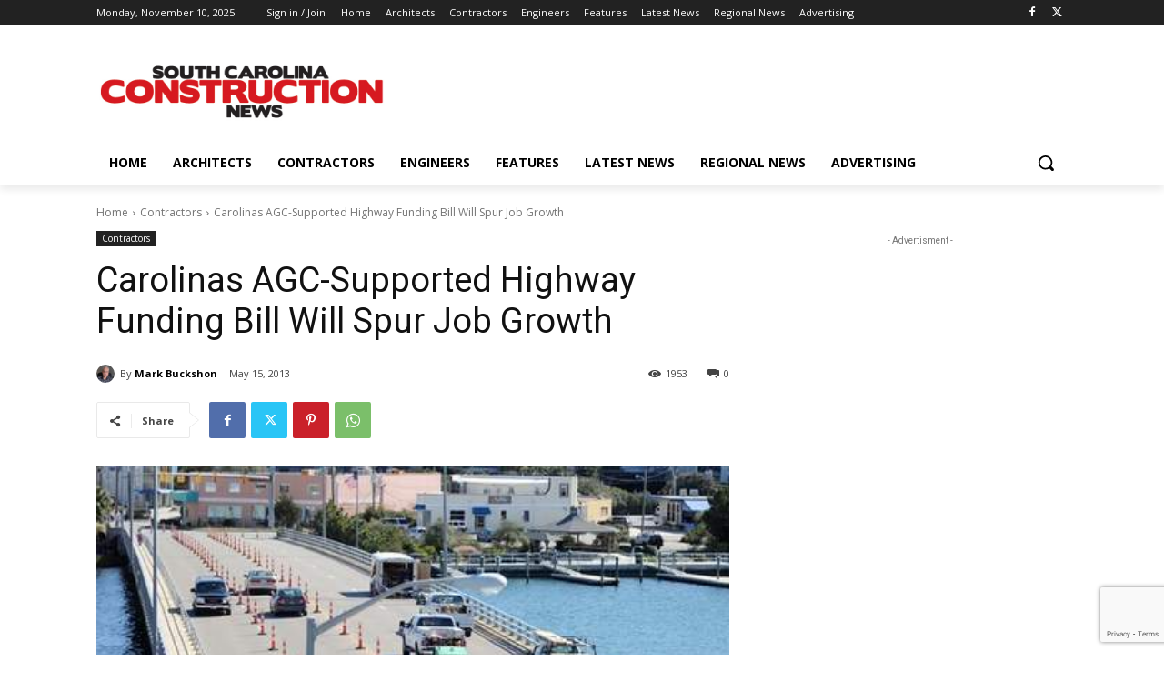

--- FILE ---
content_type: text/html; charset=utf-8
request_url: https://www.google.com/recaptcha/api2/anchor?ar=1&k=6LeKwZYUAAAAAGStjIOYrV1siytyeD87ZVSAgg0T&co=aHR0cHM6Ly9zb3V0aGNhcm9saW5hY29uc3RydWN0aW9ubmV3cy5jb206NDQz&hl=en&v=naPR4A6FAh-yZLuCX253WaZq&size=invisible&anchor-ms=20000&execute-ms=15000&cb=smz3u35ja04n
body_size: 45003
content:
<!DOCTYPE HTML><html dir="ltr" lang="en"><head><meta http-equiv="Content-Type" content="text/html; charset=UTF-8">
<meta http-equiv="X-UA-Compatible" content="IE=edge">
<title>reCAPTCHA</title>
<style type="text/css">
/* cyrillic-ext */
@font-face {
  font-family: 'Roboto';
  font-style: normal;
  font-weight: 400;
  src: url(//fonts.gstatic.com/s/roboto/v18/KFOmCnqEu92Fr1Mu72xKKTU1Kvnz.woff2) format('woff2');
  unicode-range: U+0460-052F, U+1C80-1C8A, U+20B4, U+2DE0-2DFF, U+A640-A69F, U+FE2E-FE2F;
}
/* cyrillic */
@font-face {
  font-family: 'Roboto';
  font-style: normal;
  font-weight: 400;
  src: url(//fonts.gstatic.com/s/roboto/v18/KFOmCnqEu92Fr1Mu5mxKKTU1Kvnz.woff2) format('woff2');
  unicode-range: U+0301, U+0400-045F, U+0490-0491, U+04B0-04B1, U+2116;
}
/* greek-ext */
@font-face {
  font-family: 'Roboto';
  font-style: normal;
  font-weight: 400;
  src: url(//fonts.gstatic.com/s/roboto/v18/KFOmCnqEu92Fr1Mu7mxKKTU1Kvnz.woff2) format('woff2');
  unicode-range: U+1F00-1FFF;
}
/* greek */
@font-face {
  font-family: 'Roboto';
  font-style: normal;
  font-weight: 400;
  src: url(//fonts.gstatic.com/s/roboto/v18/KFOmCnqEu92Fr1Mu4WxKKTU1Kvnz.woff2) format('woff2');
  unicode-range: U+0370-0377, U+037A-037F, U+0384-038A, U+038C, U+038E-03A1, U+03A3-03FF;
}
/* vietnamese */
@font-face {
  font-family: 'Roboto';
  font-style: normal;
  font-weight: 400;
  src: url(//fonts.gstatic.com/s/roboto/v18/KFOmCnqEu92Fr1Mu7WxKKTU1Kvnz.woff2) format('woff2');
  unicode-range: U+0102-0103, U+0110-0111, U+0128-0129, U+0168-0169, U+01A0-01A1, U+01AF-01B0, U+0300-0301, U+0303-0304, U+0308-0309, U+0323, U+0329, U+1EA0-1EF9, U+20AB;
}
/* latin-ext */
@font-face {
  font-family: 'Roboto';
  font-style: normal;
  font-weight: 400;
  src: url(//fonts.gstatic.com/s/roboto/v18/KFOmCnqEu92Fr1Mu7GxKKTU1Kvnz.woff2) format('woff2');
  unicode-range: U+0100-02BA, U+02BD-02C5, U+02C7-02CC, U+02CE-02D7, U+02DD-02FF, U+0304, U+0308, U+0329, U+1D00-1DBF, U+1E00-1E9F, U+1EF2-1EFF, U+2020, U+20A0-20AB, U+20AD-20C0, U+2113, U+2C60-2C7F, U+A720-A7FF;
}
/* latin */
@font-face {
  font-family: 'Roboto';
  font-style: normal;
  font-weight: 400;
  src: url(//fonts.gstatic.com/s/roboto/v18/KFOmCnqEu92Fr1Mu4mxKKTU1Kg.woff2) format('woff2');
  unicode-range: U+0000-00FF, U+0131, U+0152-0153, U+02BB-02BC, U+02C6, U+02DA, U+02DC, U+0304, U+0308, U+0329, U+2000-206F, U+20AC, U+2122, U+2191, U+2193, U+2212, U+2215, U+FEFF, U+FFFD;
}
/* cyrillic-ext */
@font-face {
  font-family: 'Roboto';
  font-style: normal;
  font-weight: 500;
  src: url(//fonts.gstatic.com/s/roboto/v18/KFOlCnqEu92Fr1MmEU9fCRc4AMP6lbBP.woff2) format('woff2');
  unicode-range: U+0460-052F, U+1C80-1C8A, U+20B4, U+2DE0-2DFF, U+A640-A69F, U+FE2E-FE2F;
}
/* cyrillic */
@font-face {
  font-family: 'Roboto';
  font-style: normal;
  font-weight: 500;
  src: url(//fonts.gstatic.com/s/roboto/v18/KFOlCnqEu92Fr1MmEU9fABc4AMP6lbBP.woff2) format('woff2');
  unicode-range: U+0301, U+0400-045F, U+0490-0491, U+04B0-04B1, U+2116;
}
/* greek-ext */
@font-face {
  font-family: 'Roboto';
  font-style: normal;
  font-weight: 500;
  src: url(//fonts.gstatic.com/s/roboto/v18/KFOlCnqEu92Fr1MmEU9fCBc4AMP6lbBP.woff2) format('woff2');
  unicode-range: U+1F00-1FFF;
}
/* greek */
@font-face {
  font-family: 'Roboto';
  font-style: normal;
  font-weight: 500;
  src: url(//fonts.gstatic.com/s/roboto/v18/KFOlCnqEu92Fr1MmEU9fBxc4AMP6lbBP.woff2) format('woff2');
  unicode-range: U+0370-0377, U+037A-037F, U+0384-038A, U+038C, U+038E-03A1, U+03A3-03FF;
}
/* vietnamese */
@font-face {
  font-family: 'Roboto';
  font-style: normal;
  font-weight: 500;
  src: url(//fonts.gstatic.com/s/roboto/v18/KFOlCnqEu92Fr1MmEU9fCxc4AMP6lbBP.woff2) format('woff2');
  unicode-range: U+0102-0103, U+0110-0111, U+0128-0129, U+0168-0169, U+01A0-01A1, U+01AF-01B0, U+0300-0301, U+0303-0304, U+0308-0309, U+0323, U+0329, U+1EA0-1EF9, U+20AB;
}
/* latin-ext */
@font-face {
  font-family: 'Roboto';
  font-style: normal;
  font-weight: 500;
  src: url(//fonts.gstatic.com/s/roboto/v18/KFOlCnqEu92Fr1MmEU9fChc4AMP6lbBP.woff2) format('woff2');
  unicode-range: U+0100-02BA, U+02BD-02C5, U+02C7-02CC, U+02CE-02D7, U+02DD-02FF, U+0304, U+0308, U+0329, U+1D00-1DBF, U+1E00-1E9F, U+1EF2-1EFF, U+2020, U+20A0-20AB, U+20AD-20C0, U+2113, U+2C60-2C7F, U+A720-A7FF;
}
/* latin */
@font-face {
  font-family: 'Roboto';
  font-style: normal;
  font-weight: 500;
  src: url(//fonts.gstatic.com/s/roboto/v18/KFOlCnqEu92Fr1MmEU9fBBc4AMP6lQ.woff2) format('woff2');
  unicode-range: U+0000-00FF, U+0131, U+0152-0153, U+02BB-02BC, U+02C6, U+02DA, U+02DC, U+0304, U+0308, U+0329, U+2000-206F, U+20AC, U+2122, U+2191, U+2193, U+2212, U+2215, U+FEFF, U+FFFD;
}
/* cyrillic-ext */
@font-face {
  font-family: 'Roboto';
  font-style: normal;
  font-weight: 900;
  src: url(//fonts.gstatic.com/s/roboto/v18/KFOlCnqEu92Fr1MmYUtfCRc4AMP6lbBP.woff2) format('woff2');
  unicode-range: U+0460-052F, U+1C80-1C8A, U+20B4, U+2DE0-2DFF, U+A640-A69F, U+FE2E-FE2F;
}
/* cyrillic */
@font-face {
  font-family: 'Roboto';
  font-style: normal;
  font-weight: 900;
  src: url(//fonts.gstatic.com/s/roboto/v18/KFOlCnqEu92Fr1MmYUtfABc4AMP6lbBP.woff2) format('woff2');
  unicode-range: U+0301, U+0400-045F, U+0490-0491, U+04B0-04B1, U+2116;
}
/* greek-ext */
@font-face {
  font-family: 'Roboto';
  font-style: normal;
  font-weight: 900;
  src: url(//fonts.gstatic.com/s/roboto/v18/KFOlCnqEu92Fr1MmYUtfCBc4AMP6lbBP.woff2) format('woff2');
  unicode-range: U+1F00-1FFF;
}
/* greek */
@font-face {
  font-family: 'Roboto';
  font-style: normal;
  font-weight: 900;
  src: url(//fonts.gstatic.com/s/roboto/v18/KFOlCnqEu92Fr1MmYUtfBxc4AMP6lbBP.woff2) format('woff2');
  unicode-range: U+0370-0377, U+037A-037F, U+0384-038A, U+038C, U+038E-03A1, U+03A3-03FF;
}
/* vietnamese */
@font-face {
  font-family: 'Roboto';
  font-style: normal;
  font-weight: 900;
  src: url(//fonts.gstatic.com/s/roboto/v18/KFOlCnqEu92Fr1MmYUtfCxc4AMP6lbBP.woff2) format('woff2');
  unicode-range: U+0102-0103, U+0110-0111, U+0128-0129, U+0168-0169, U+01A0-01A1, U+01AF-01B0, U+0300-0301, U+0303-0304, U+0308-0309, U+0323, U+0329, U+1EA0-1EF9, U+20AB;
}
/* latin-ext */
@font-face {
  font-family: 'Roboto';
  font-style: normal;
  font-weight: 900;
  src: url(//fonts.gstatic.com/s/roboto/v18/KFOlCnqEu92Fr1MmYUtfChc4AMP6lbBP.woff2) format('woff2');
  unicode-range: U+0100-02BA, U+02BD-02C5, U+02C7-02CC, U+02CE-02D7, U+02DD-02FF, U+0304, U+0308, U+0329, U+1D00-1DBF, U+1E00-1E9F, U+1EF2-1EFF, U+2020, U+20A0-20AB, U+20AD-20C0, U+2113, U+2C60-2C7F, U+A720-A7FF;
}
/* latin */
@font-face {
  font-family: 'Roboto';
  font-style: normal;
  font-weight: 900;
  src: url(//fonts.gstatic.com/s/roboto/v18/KFOlCnqEu92Fr1MmYUtfBBc4AMP6lQ.woff2) format('woff2');
  unicode-range: U+0000-00FF, U+0131, U+0152-0153, U+02BB-02BC, U+02C6, U+02DA, U+02DC, U+0304, U+0308, U+0329, U+2000-206F, U+20AC, U+2122, U+2191, U+2193, U+2212, U+2215, U+FEFF, U+FFFD;
}

</style>
<link rel="stylesheet" type="text/css" href="https://www.gstatic.com/recaptcha/releases/naPR4A6FAh-yZLuCX253WaZq/styles__ltr.css">
<script nonce="8zCWUgvtpom5SP5BjgV1uA" type="text/javascript">window['__recaptcha_api'] = 'https://www.google.com/recaptcha/api2/';</script>
<script type="text/javascript" src="https://www.gstatic.com/recaptcha/releases/naPR4A6FAh-yZLuCX253WaZq/recaptcha__en.js" nonce="8zCWUgvtpom5SP5BjgV1uA">
      
    </script></head>
<body><div id="rc-anchor-alert" class="rc-anchor-alert"></div>
<input type="hidden" id="recaptcha-token" value="[base64]">
<script type="text/javascript" nonce="8zCWUgvtpom5SP5BjgV1uA">
      recaptcha.anchor.Main.init("[\x22ainput\x22,[\x22bgdata\x22,\x22\x22,\[base64]/[base64]/MjU1Ok4/NToyKSlyZXR1cm4gZmFsc2U7cmV0dXJuKHE9eShtLChtLnBmPUssTj80MDI6MCkpLFYoMCxtLG0uUyksbS51KS5wdXNoKFtxVSxxLE4/[base64]/[base64]/[base64]/[base64]/[base64]/[base64]/[base64]\\u003d\\u003d\x22,\[base64]\x22,\x22ScKfEsOSw7ckDcKSI8Ozwq9VwrQ3biRoYlcoUcKOwpPDmxDCq2IwLXXDp8KPwp7DiMOzwr7DlcKMMS0Zw7UhCcO7GFnDj8Kvw4FSw43CnMOdEMOBwqvCqmYRwofCg8Oxw6lsNgxlwoDDi8KidztJXGTDrcOmwo7DgyxvLcK/wrzDjcO4wrjCi8KULwjDuFzDrsOTGsOIw7hsSks6YRDDtVpxwpbDr2pwVMOHwozCicOjajsRwqc2wp/DtQDDpncJwqI9XsOIIzthw4DDsXTCjRNKbXjCkyp/[base64]/[base64]/woDDq8OgwoUuwqtww7vCoDbDjGTDuVzCo8KZccKWWhh0wpHDk3LDiAkkbG/CnCzCm8Oywr7Do8O4QXpswqLDrcKpYWvCrsOjw7ldw7tSdcKAL8OMK8KQwqFOT8OAw6Jow5HDvm9NAghQEcOvw6F+LsOaTgI8O1Y1TMKhSMOHwrESw7c2wpNbXMOGKMKAGsOWS0/CqxdZw4Zhw4XCrMKedARXeMKCwpQoJWbDqG7CqgDDjyBOCy7CrCkIVcKiJ8KhU0vClsKBwp/CgknDhsOsw6RqTA5PwpFQw77Cv2J0w5jDhFYAfyTDosK0LCRIw6Vhwqc2w7nCgRJzwp/[base64]/YMO3woLDiHVgwonChMOMw5sDw5HDocOjw7jCnQ/CpMORw5IWDy/DhMOMdTNdDMOAw5Yjw5E0LzJswrIKwrIVVhvDvg0iIsKID8Obe8K/wq0hw4s0wpfDik5nTXTDgmE9w4VfLh50HsKPw5jDnHMNWnXCt0/[base64]/[base64]/wpzChQtLwobDosK5wr7CpMKQCU3DhcKawphpw5AzwpzDqcOKw59yw6FpMwIbH8OPAQnDgiTCn8OZT8K2aMOqw4TDn8K/HsONw5QfIMOwJh/CnR8rwpEBAcOiB8KZekoZw4UvOcK1CG3DjsKPWC3DnsKnBMOGW2rCpwFxBS/CrhvCoSV3A8OpY0FCw5zDjSXCncOkwqIsw7x6wpPDqsOxw4JkQkPDisOrwoLDp0PDhMKJfcKpw4vDu2/Cun3Du8Otw73Doj5hP8KoCjTCiyPDnMOPw5zChSwwX1rCqkTDlsOfJMKfw47DmBzCglrCliJrw7jCiMKef0TCvhc/SDjDgMOKdsKlJGbDiwfDuMK+f8KVHsO3w7LDvnc5w6TDkMKbKSkkw67DtCTDqEt6wo1xwoDDkkNaJwrCjibCvCkQElDDviPDrAjCkwfDlC8IMTtpBGzDrCs7Ol8+w5BoZcOrS38/bXvCq11fwrV9TcOeXsOeZ1pfRcO5woTCj05gUsKXesOoQ8Onw48Cw4ljw53Ck34pwrlrwqHDrQnCmsOgMEjCtTMVw7LCjsO/w7dhw4xXw4JIMMKIwrlrw6nCkGHDuxYbXxprwpbCg8KjesOSQMOLRMO8w6TCsG7ChijChsOtVm4AGnfDo1BUFMKQBjhoI8KGP8KAQWcnIicqUcKfw7gGw4tIw6DCnsKqZcOtw4Quw67DhxYmw4V7DMKew6QiOFI/w6tRT8OuwqQAJMKJwqfDu8Otw58SwqEUwqdKQ2o8E8OVwpMUNsKswr/CuMKow5hRHMKhL1EpwoY4TMKVw5zDgA5ywrXDgGIhwoE5w7bDmMOVwqfCicKww7nCm05IwqDDsyUBen3CksKiw7ljNxh1UDTChwDDp2d7wqUhw6fDrH04wqrCsjLDpEjChsKXSj3DkVrDqT45TzXCosKYRFAXw7DDvFbDoU/Du11Zw7jDlsOeworCgDN4w5sBZsOgEsOHw6PCq8ODV8O7acOKwobDqsK4dMK+IcOWIMO/woXCgcKlwp0Mwo/Dmww8w6dmwrUaw6c8wpfDjgvCuDrDjMOQwq3Cp2AOwqXDl8O/[base64]/CjcKGPAoxccOmcMO0wo/DlcKXGMOEWTBkGj8BwrXCrGzChMOFwozCmsKidcK9ClHCpUd5wrjCmcOKwqjDncOxHDTChAckwpHCs8KRw6B3fR3ChAcCw5dSwrvDmQ1jM8O4QQzDtMKPw5tidAsvSsKTwpc7wo/CicOPwqBnwp/[base64]/Ck0UdwpTDisOZW2jDs8Khwrdlw4TDlSrCo1HDkcKgw69HwqXCjEfDlcODw5YJWsONVWvChMKaw55YBMKTOcK9w54Vw4UKMcOqwpNCw7QZCzDCqgsTwr8qRDrCnkxENAfDhDzDglNNwq0Hw5HDh1teBcO/[base64]/DocKZS0/CglLDuEBhB3bDucOvwo/CsMOhKsKmw7cmw4XCnh4Bw6fClkFAfMKww4/CqcK0OsKlw4E2wqDDlsK8dsKhwo/[base64]/wqpFV8K5JMO6BsKrwobDlV/Cuxh3w7DDmsO8w5fDsQ/CpkcYw4U0YEHCs3xoWsOrw65+w53Do8KrZgk8B8O8C8OiwozDncK/w4/[base64]/Dj8K5JzDDlsO6OU7CnhjDpsOuXMOlf3gGwpXCsVw/w7YEwpwdworCtQzDu8K+DMKpw6oTSDowKsOSdcKoIHXCs1N6w6NeSCRjw77CmcKcY3jCglDCpMK4I13DpcO/ShthTMKcw7TDnyFNw7fCncOYw7rDqQwgCsK2PDERLV4Pw4Y0MHoCQcOxw4pYLCx5TWnDn8Onw5PCi8Kkw7lYexBkwqDCoTjDnDnCnsOIwq99JsKmBitgwp5GMsKow5sQQ8Oewo4mw7fCsw/Cr8O6H8KBSMKVIcKfXMKGScOhwpAVHw3Di3PDoBwEwrlowowcElUjMcKkMcOTJMOjd8OkccOXwqnChXPCqsKgwqshd8OAOsORwrwZMsKzZsOHwrTDuzdHwoUCYWPDhcKEd8OST8OlwrYJwqLDtMOrYUAcXMKbL8OdVcKAMC5XMMKbw4vCuBDDlsK/woh9FsKcKGcyd8KMwpnCj8OuS8Oyw50ZBsONw44JIE7DkxLDm8OxwpRNdMKKw7ITPxpYwowTJsOyPMOYw4o/bcKsMx4Dwr/Ci8KdwrZWw6fDgcKoJF3Cp1bCm0I/AsKCw4cDwqrCu1MRRE4gL0IEwqgBKmELJ8K7F2sbVlXClcKrI8KiwqXDicOQw6jDnhoKGcKjwrDDsBVMbcOsw7FcRnrCrw5naGMcw6vCksOfwr/DhULDnXVNPsK2dkkWwqzDgl5pwoLCpBnCslNtwpfCogcPBDbDlVhtwoXDpGLCiMK6wqQlUcOQwqQaJWHDiTPDuk13ccK8wpESfsOvCjwOL3RWHBXCgEJ+IsOQNcOWwrVJAm8IwpUawrHCp3V0EcOObcKMWyrCqQ1UYMODw7vCvsOmLsO3w5F/w7zDjz0Rf38kHcKQE1HCucO4w7o5OcK6wos0E2QTw7/Dv8OMwoDDr8KHHMKNwpovTcKowqjDgAzCg8OYTsKtw4wDwrrDuzgjMh7DkMKGTGhbHsOMGiRNBU/DowbDs8KCw5LDihMOExo1OwbCgcOcZsKITig5wrMgN8OLw5lBEsOCO8OBwoIGNGl4worDuMO/WD3DlMKiw496w6jDhcK7w67Dk1zDu8OjwoJSLsKaZgPCt8O4w6vDjgM7LMOMw4J1wrPDtR4ew6zDo8O0w6jDgMKRwp46w5nChMOUw54yAB9qF0s8MhvCjT4NMEgcYwQtwqM/[base64]/RhEhBxfDqkIIUcK1wqRyw4jCosO9LMOtw6U7w4hFaGTCssOpwp5kOVDCuyxDwpXDsMKdL8O5wpAxKMK/wpDDmsOKw7HChw3DhMKHw51KcRHDjMKdT8KhGcOmTVdKNDFnLxLCnMK/[base64]/axBLR8OXwqTDtMKZwqnDh8KWK0LDlMOPw6nCgmXDgwXDuDgKVwzDpMOAwrcHGcKIw4BzG8O2acOLw4ASSFTCpwrDjkDDjkfDtcOHWA/DmA5ywqzCtTDDoMOyOU5rw67CkMOdw6ocw6lUKnp2cwV6KcKaw7pMw5Exw7DDlQNBw4Ihw7dLwqgTw5DCisKaK8OjRm1hIMKYw4VILMOlwrbDqcKOw74BCMKEw5YvDERbDMOrUEzDtcK1wq5Pw5ELw5jDocK0MMKcUQbDhcOBwo5/MsOmBHldXMOOGRYsARRxSMKyQGrCsijDmBl7A3PCrUgUw69ywqgswonCk8KzwqzDvMKUJMKmbTLCrmHDmiUGH8KQecKjRQ8Rw6/[base64]/[base64]/IW3DkcKQT058wpJdw77DonLCiVliADXCs8KAIMOZwrkKV1dmB1F9RMKUw5kMGsOYMsKAGTdHw7DDtsOfwqgARj7CkB/[base64]/DiWfDiAw4CwnDu2YkwqvCmW/[base64]/U3XCpsKoeVN5OcK9w6R6WlgYw68owqjDh2xDdMOIwqsmw5tSLMO8WcKVwr3DmcKhaFPCkg7CvFzDsMOII8Kgwp82HAbClx/ChsOVwobCgMK3w4rCiHTCoMOwwovDqMO3wojCrsK7OsKFehMVbTfDtsO/w4nDjkETeDQBOsOCHEcewqnDlWbDuMODwofDtMK5w7PDoAfClx4Ow6LDkRfDiUIrw6HCkcKFccKmw53DlMObw6AewpFqw4rCqEQuw6V3w6VyfcKkwpLDpcK/NsKdwrbCowTCusKFwr/CnsKqaF7CvcOZwoM0w7VAw4kLw7Mxw53DtXzCt8KFw7LDgcKMw6jDnMOCw7ZhwqTDiiHDtn87worDjQHDnMONDgVyCTnDrkbDuVAuI197w67CoMKKwpvDmMKPBcORIhV3w4BHwo0Uw6zCrsKtw7VoPcO4QG49C8Odw60Mw7EvRQ52w647e8OWw54ewp/[base64]/CrMOBw4FiNsO9w4Z/w5DDoMKYwoRIw6QRDgAZAsKRw7ZNwotHQlvDscK8PT8cw54MAUTCiMKcwo0RfMKBw6zDrWUhwrE2w6nCjG/DhmFkw6LDuhMrCGNsAEFTX8KRwosfwoIrbcOVwqwwwolrfAPCv8Khw6JewphQV8O3w5/DsDgMwrXDmkbDji9/a25xw4ItWsKEEsKjwoYbw5clc8K5w7HClH7CnBXCgcO5w53CocOJLR3Dp3zDtBE2wqhbw41hGVA+wovDmMKAOltxfMO7w4guLGEIwotNExnCqUMTdMKGwokzwp1hKcO+XMKwSgEZwpLChlZLNFJnAsO/w6QuTMKRw5HCmGInwrvClcOIw5NVw5JcwpHChMOlwpzCk8OFJjbDtcKLwoNfwp1dwo5RwqsjJcKxU8Owwog9wp8cNCXCp3vClMKDS8OjYT8JwrUaQsK6Ug3ChjwKWsOJO8KvBMKfTcKrw4rDtMOewrTClsKGCMKKeMOVw4zCswUdwrjDgj/DiMKSTFfCrFMeEMOcccOCwoXCgQULIsKMM8ODwrxtYcOhEjwUWD7Cox8Jwr7DicO+w6p8woceJwR+CCDCvXfDuMK5w4cLVnAAwqXDpQ/[base64]/CscKywoFbWGNewqtxVn/Cv8OIwq/CgsKmw6ZWwoweI34XEw95OFpTwpoTwo7CucKZw5XCvQTDp8Orw4bCn1lLw6hAw7Fqw6vDqizDocKww4TCs8Kzw7vCuwVmRsK4dMOGw4Z9WcOjwp7DjsOMNsODRcKcwrjCsHopw6wNw7TDmcKDGMOoOWLCncO1w5VKw6/DuMKhw4PDpFQxw5/[base64]/DqBvCmWUrw5EKCVxywovCnRLCjcOswoHCuA/DrsOgVsOqOsKcw7cAcnEqwrp2wrAnFjfDgFzDkGLDri/DrQvCnsKLd8OAw7sKw43Di2LDqcKtwrV9wqTDiMOpJEpgNcOBFcKgwpcYwqQXw4QWCFHDqz3DjsOCejjChcOWW2dww6VFasK/[base64]/CgMKAMG/CkMKzZ2XCmBjDpEvDqsOiw73CkwdUwrBgWUhTRMKCLVjCkAd9QXvDmsKVwo3DjMOiRDjDlcKHw5Q3esK5w6DDnsK5w5fCucKwKcOnwq1XwrAxw7/CtcOywpvDvcK4wqjDmcKiwr7Cs2JqJDLCj8O6RsKMYGt2woI4wp3CgcKIw6LDiQPDgcOBwqnCglhUDV5SM3TDoRDDs8Kcw4Y/woJbD8OOwoDChcOSwp4qw41Rw5tFwq5RwopdJsO2LsKeC8O2c8KSw4o1FcOTDsOVwq3DlCfCksOXC2/Cr8Ogw6plwq5IZGReexLDgHRtwoPCkcONZwFxwonCnzbDgSwPUcKEXEJGcTsBLcKleEdiYMOVN8KAQWHDmMO1Q2/DjsKtwrpzf1fCn8KZwq3Cm2nDh2XDnFRgw6DCvsKIIsOHHcKMeFjDjMOzQ8OVwovCsD/CixYVwpfCnsKTw6nCm0DCgyXDuMOaGcKyH01gFcOOw4rCm8K8wpAow4rDj8OMe8Ovw5xFwq4+UQ7DpcKqw5w/fiFPw4FcKz7ClCbCqCXCtAtYw5BDVMKJwo3DhRpuwo97MFjDjT/Cm8KJMWRRw5hcYcKBwoIcWsKyw5I4CEjDu2DDrAFgwp3CrcO7wrUIw6QuIRnCq8O1w6fDnzVnwqLCvCnDscOuAEkBw5ZLK8KTwrJ7FsKRTMOwAMO8wofDvcO/[base64]/CsxHCqnHCvCPChAXCvQ5JS8KkVMOIw483Jy0YMMKbwrfDsxgEXMKvw4dxGsKRGcOTwpQwwp8mw7ckwpzDghfCo8O5WMORIsKpQnzDssKvw6QIX03DnG1/w5ZKw5XDtCsUw6k1b2tEcW3CvzYJK8KJK8KYw4IvT8Opw5HCvsOAw4ADPw/CgcK8worCjsKEScO6WCx4ajAmwoQFwqQNw592wprCojPCmsKnw70QwrBUA8OzBV7CkhECw6nCicOawovDkjfCswckfcOoIMOfL8OzUMOCMkPColQYISVtXj3DiD1gwqDCqMOcTcOgw7wiZMOmEMO6UMKnfgtJGgAcBC/DiiELwpBqw4/DpnlucsKFw7vDkMOjIsOnw7lhBW8JF8OHwr/[base64]/CgMOGNcK0w6osNMK2ZMKnwqpuCMOdw7BOw5HDvMKnw4jCnw7Cpx5KaMO5wqUUZxXCjsK5FsKyQsOsTzA7A3rCmcOYVRIDYsOoSMOuwoBeL2fDjl00EBxYw4Fcw64TVsK8YsOEw6/[base64]/CpktZZ8KASH/[base64]/DnyoMw4A0RcKEO8OTESYewpzCngjDosOaDkDDu2sJwoXDjcKjw4oiN8O9UXbDj8KsYUDCkHQue8O6OsKBwqLDs8KTfMKuLMOXAVB0wr/Cu8KXwp7DtcKweyfDpcOdw695IsKZw5rDg8K1w7x8FBHCgMK2Uwh7fQzDnMOdw7LCr8KzXGJ0eMOXMcKbwoUdwqkCfDvDg8OWwqcUwrrChX/DtmTDs8KQbsKGYhwMIcOdwoJLwq3Dsy3DicOFecOcQxfDvMO/TsO+w7t7RTAiUXR4ecKQXVrDqcKUScONw4DCqcOzPcOUwqVGwpTCjcOaw6kiwox2JsOfJ3Enw4lqUsOMw4VOwochwpfDi8KdwrHCvC7Cm8KEYcKfMm1rWR8uWMO0GsK+wo9HwpPCvMKqwr/DpsKSwonClChRchdhAhVbJBpBw4XDksKMB8KcCA3CpWTClcOCwqnDtkHCoMOvwo93LjrDhgwywoxQJMKkw4QGwqw5PELDqsO4KcOxwq59VTUEwpXCkcOJHVLDhsOZw6fDpXDDn8K8GlFIwrREw6kAYsKawqxHEETCnBljw6waRcOjXlnCvSfDt2rCpHB/KMKDHcKMd8OaBMObWsOew5AFAntpMx3CpsOwbivDvsKew7nDnxDCgMOvw5h+QF/[base64]/CjcK0w4HCijl3w5Unw41Vwpgyah7DnQnDj8Khw4bDtsKvHMKFSXt6ThLDncOXMUnDoUkjwpnCqjRuw6A5BXh1XwxSwrbDucOXPTB7w4rCtlMZwo0/wpTCpsOlVxTDl8KIw4DChUTDgzt4wpTCosKBLsOew4vCvcOzwo1UwpBgAcO/J8K4O8OVwrXCl8KHw6/Dp2vDuDbCqcOME8Kjw7DDrMOYWMOqwoINeBDCoQzDrG1fwpfCgjFzw4nDosOFBcKPJMKWKHrDr0TCpsK4ScOewo51w6fCssKUwo/CtCQ4BcOHUF/Cg1bCnn3CnUzDhk4+wqU/MMK1w5zDq8KZwohqWmPCl1NcNXrDh8OCOcKSdBNnw48sc8K7e8OrwrrDi8OrFC/Cn8Kvwq/DlwB9wrPCj8OCCMOOfsKZHHrChMOpbMO5VwZbwrtKwrXCl8OLJMOBI8OjwrzCmybCiHciw5DDpDTDjTtMwrTCri8Ow5heBUFDw5gawqFxJ0TDvTnCq8Klw6DClH7CtsKoG8OnGAhFSsKFI8O4woXDsDjCr8KJOMKOERvCnMK1wq/DhcKbLhXCpsOKecKrwr1uwrTDmcOrwpjCh8Ogay/DhnfDj8Ksw5Q1wobCvsKJFGkMSl10wqzCrWBrBQzCmHlHwpXDl8K+w5UFJcOCw4VEwrZGwoU/ZSnClcKOwoooKsK4w4kLH8KHwpo/w4nCr2Z3ZsKPw7jCtsKOw4VAwpDCvB7DqiNZLBs6XUDDjsKOw6Z4dl0zw7XDlsKhw4zCrj/Ch8OhVkw/[base64]/DlsKAwpfDoMO+wrXDuHPDuRfCmHPDjG7DgMKaRGvCoFceB8KXw7xYw7bCsWfDjsOpHlrDpk/Du8OQa8OqJsKrwoTClVYKwrUjwrc8EMKvwrJ7wq7DuGXDqsKePUnCvCUGacKJElDChiA+GmVpFcK0wpfCjsObw5ljCn/[base64]/[base64]/AMK5elAvISXDusKaw4jChlTDpC/DrcKaw6s4MMOvw6HCmAHDinQlwptKUcKGw73CtMO3w7DCvMOrPy7Do8OjMwbCki9PJMO8w6cHLmJge2Yaw4hQwqENa3gywoHDusOmY1HCvj0Sa8OEZFLDjMKEVMO/wrYLNnvDn8KZWE7CncKDAGNNVcOIUMKoAsKxw7PCiMO+w4xXXMOBD8OXw5oebG3Do8KBcX/DrxxRwqQawqpFGlTCsEJywrcnRjnCvQbCrcONwrEaw4xxKcKjF8Kbc8OOdsO5w6bDr8O4w5XCk0k1w70uCnNnbQkwV8KyS8OaH8Kpa8KIIzpaw6U7wr3CssOfFsK5f8OIwq5XHsOPwosbw67CvMO/wpN0w48Swq7DpTsxVC3DiMO0RMK4wr3DuMKnM8K2cMOuLkXDjcK/w57CpixXwqvDgcKyM8O3w7cxCcO1w5XDpQNjOkM5w74/UUrDhE1uw5bCjsKnwpIJwqfDjMOCwr3CtsKfNETClG/Chi3DrMKIw55cQsK0RcKjwoJHIBjCrzTCrHQmw6NoFRrDhsKXwoLDkk1wXR8ewrIBwo0lwp9gJGjDnhnDjQRwwrh0wronw4lVwo/Ds37DksKwwqXDosKrbidmw5DDhj7DiMKPwqfCqivCr1IbamhUw4HDtBDDtVlvIsOtX8Ocw5Y1DMOEw7LCs8K5AMO6c09cCl0aDsKAMsKRwr9/aB/[base64]/CgsOuwrZ3JC4VRcOjw69Iw4YVR29sQMOcw6w5flUYSxjCgijDpwYGw7bCqlrDucOjCWlyaMK0wrrChgTCowR5LDjDi8KxwrEswrcJC8KawovCi8KfwpbDv8Kbw6/DvMK9fcO6wpHCv37CqcKRwqdUTcK0Pw5/wqrCusKpw7DCminDqFh9w4HDklAdw55kw6rCjsOjNi/Co8OFw4QKworChmUnUhTCjnXDvcKGw53CnsKWK8Kew7toFMOiw63DkcO8XBPDh1PCr3RTwpTDnj/CqcKgAWh8JkLCrcODRsKmZT/CnDLDuMOIwoVWwq3CizvCpWA3w5nDsEXDrx3DqMO2fcKtwqPDnV8uBmHCmmgCGsKTYMOXCloSAGvDkkkcSHLDiSQYw5ZbwqHCjsOEQ8Odwp7CucOdwrTDrGQrcMKgGWLDtBlmw6LDmMKwSmxYVsKHwrtgw6gsV3LDhsKrdMO+enrDsR/Dm8OAwoEULFEHDQ5Ow4EDwpZQwp7Dq8K9w6/[base64]/S0vCpgR8JcKydcOhNcKPwo0jIkXCnMOkb8KTw5fDusObwpEdGAFswpvCk8KhLMOxwqcES3/DoCDCrcOVAMOwK0ckw6vDv8Osw48zXMKbwrJZOcO3w6dKJsKow6tse8K4OB4cwrJ0w4XCsMKqwqDCosKxS8O7w5jChk1xw7vCi1LCl8KeecKsM8OFw4wAKsKvWcK5w511ZMOWw5LDj8O+W3Qow5dEL8ODw5Flw4M+w6/DtAbCoi3DusKrwpvDmcKCwq7Cl3/[base64]/Dq2DDnMO+wqYSw7vDrcOsw5vCsMK9w5VVeXYJEMKHFHoSw6/DgcO4F8OZecOhOMKywrTDuSUhO8OFKcO4wrF/w5vDkyzDsFLDu8K8w7XCoEZ2AMKgF29xJTPCqcOawogIw4jCtMKqIFnCmA4eN8Ozw6dew6QowrtkwpfDucKLYUrDrMKHwrXCqkbCrMKMb8OTwp93w5PDp2zDp8K1LcKARFcbTsKdwpDDnnNPWMK+ZsOLwrxKSMO0JDUSMMOyK8Oiw4/[base64]/Dp2F7CMOawpbCscOUEsKPDsOJwpVdc8KfwoMAJ8Kmw6DDgz/CjsOdCXrCmsKfZsOSCcKGw57DjMOBTCLDhcOrw4PCi8O6VcKWwo3DgcO+w4hRwrQADgkwwp1IVVMNATnDmFfCmcKrK8KcfcOTw6MVAcK4H8KRw58RwrzCksK6w5LCtifDgcOde8KxSTBOPz/DvMOzHsOEw4HDocKzwolvw4bDuA0jP0zCghgHS0c+J1kDw5AIEsOhwrV3DwHChRDDlcONw4xqwoFvJcKrPxLDjysULcOtVBcFw6fCscOEeMKNQntbw4UsBmzCucOoYwTDkghnwprCncKsw7AMw5zDhMK/csO3fVDDvDXCt8OLw63CqmMcwoLDkMOMwojDi2kkwoB8w4IGRcKVPsKowoLDnml2w5U1wq7DpCk0w5jDrsKLQHDDpsOWJsOZDhkPOFbCkTJGwr/Dv8OhC8OmwqXChsOiDwIBwoJmwrMPa8OWOcKpQAIEIMOvCVIYw6QgHMOJw4PClU82VsKRZMOOCsKrw5IewooWwr3DiMOVw7bDvzFfWE/DqsKUw7Mmw6Y1FybDl0DDpMOZE1vDvsKYwovCuMKBw7DDrCAGXWoWw6ZmwrbDmsKBwqgXMcOEwqjCnRhfwqHCvWPDmgPCg8KNw7cnwrwnQHQrwq5tEMOMwr4OWCbCpjXCvjd+w6Fcw5RVT3HCpBbDiMKQw4NEacO9w6zCn8OFdTYhw4xjbC0zw5cVGcKxw79gwrB/[base64]/CtV0dwp5QFMKHwq5MBcOidRPCvEh/wpcGw4TDhU52wqEAJsOCRAvCqwrCsEBTJU8PwrJjwoLDk2FKwoFPw4d9RwzCusOJD8OtwqzCkEgOQAF0TwrDoMOJw5XDk8Kxw4JvT8KiRW51wpDDrA9Dw7fDtMK5NTXDpcKSwqo4P0fCuzQIw5QOw4LDhQkOd8KqZmxrwqkZLMOVw7IOw4d/BsOYecKqwrVhHgrDpW7ClsKKKMKOGMKmGsKgw7jDksKDwp84w5bDk0EMw6nCkQzCnWAQw7QNMMOIGw/DkcK9woXDi8KvOMKLXsK8SksewrA7wqIvM8KSw6HDqWXDih51CMOUPsKNwqDCmsKuwqTCnsK/woXCuMKlLcKXYgEqIsKfLWjClMOHw4YAex4uF3vDqMKdw6vDvRtiw5hCw4AMTQDDlMK1wo/CtcKdwo8cE8OZwofCn2zDucOpRBUFwrrDjlQrIcO9w5AJw7cQR8KlXlpTHHA/w71awoXCuFo9w5HCkMOAP2HDgsKmw4jDvsOaw53Cg8KewqNXwrN0w5TDt3RhwovDhG8cw6TDp8K7wqp6wprDlR86wrLCqGHCh8KRw5AKw44eSsOIADFOwpPDnh3CjF7DnX/Dm33Ci8KPd1lyw60mw7/CmwfCtsOdw5cqwrh7OcO7w5fDucKwwpHCjQQrwpvDjsOrPTo7wr7DrQRwUhdow7bCjxFIVEPDigTCuj3DnsORw7LDljTDtGXDgMK2HHt7wpfDm8OMwqbDssOQJsKfwoJzZC/DlyMWwr3DtXcEBcKUCcKZZxjCncOZCcO/asKhwqtuw7bDrnLCgsKOf8K+RsO5wowoN8OAw4BxwpbDp8OmYHFiX8KNw5V/dMO8an7DjcO8wqkXTcO2w57CpgbCqlo6wpUBw7RJZcKBL8KMFQvDilY8d8Kiwp/DvMKew6PDtcKbw5nDghvCp2bCmsKhwpHCtMKpw4rCtRTDtsKKE8OZSHnDrsO6wrTDgsO+w5HCmsKcwp0GbsKewp15SQQKwrovwr4pBcKnwpHCrBnCjMKIwozClMKJEX1Ow5A/[base64]/[base64]/DtxlGw5DDhcOzFcKKw4xHNi9DIF/Dk8ONDEvChsKrGFp/[base64]/Cvx8+PcKCwr4Kw5dZwp3CrcKPwoY9HcK5DsOlworDvQ7DjDXDo3twTQEJMUnCsMKUM8OlA2BuNHPDhDUjVCMCw6sYc1HCthcRIzXCuyV7wpNSwp9hHMOQf8KJwqjCvMOoGsKnw4swCjECacKXwr/Do8Oswr5wwpMgw5XCscKrbsOMwqEoTcKOwrMHw7fChMOcw65CH8KpDsO+esOtw7FRw7Jxw7xaw7DCkRIbw6/CusK1w7BYC8KNLiXCjMOMUSbClwTDk8O5wq7DjSs3wrfDhcOaT8O7Y8Obwo9xeVZRw4zDtsOswrIGbUzDrMKNwqrCvnk8w4DDpcKgC2zDicKEVDzCq8KKLB7Csn07wpbCsT/[base64]/wpDCp8KCwp/DhHbCvMKtw4Zgw47CisKdw5lIY8OcwpXChSbDthTDqlpSXD3ChU8jXAYowqVrWcOidAkEWC3DucOAwoVRw45Bw67Djy3DpETDssKcwpTCssK1wo4GSsOcWMOrb25mCMKfw53CvmRqFXPCjsK0VX7DtMKowo09woXCjSvCgyvCpXbCmX/Co8OwccKna8KeGcODPsKRFio5wpgnw5BAe8OYfsOWXR18wo/[base64]/DpiNZw48zRMOuUyomby1owpDChHQjC8KUMsKcOjIPUGQUBcOGw7LCoMKCf8KTenZlHSPCqSISUgrCrMKfwoTCrEbDq1/[base64]/DlDZAf8KHw4VowqnDjsKbw6bDtlwDw4jCsMKnw7x1wqBsGcOlw7DCisKZPcOON8OrwrzDvsK+w7cHwofClcKHw7Uvc8KQZ8KiMsOlw6rDnFvCucKPdyTDgmvDqUoNwrrCuMKML8KpwowhwqhqPEQ0wrIdF8K+w4USf0MywpsIwpPDjl/CncK7DnsAw7vDsjNiI8Opw7zDlsO4wrrCkTrDgMKQWjpvwrPDk2JXY8OzwohiwqDCs8O+w41yw5ZjwrPCk05RTg3CkMKoLjFEwqfChsK3LwB+wr3Dr1jCnjldFy7Cjy8eIQjDvnPCoCoNQWHCrMK/w6vCj0nDu3MOXMKlw78YC8KHw5R3w47Dg8OWOhUAw7zCgxHDnB/[base64]/[base64]/CnkTDogbDtjwNwqnDrxI1wrbDtMKIw7BFwoxLAmXDv8KKwr8qMFgiV8O7wr3DjsKhOMONLcK9woQnKcOfw5XDsMK3DBlEw7TChQt2XjBWw7TCmcKbMsOuaC3CixFEwq5QfG/CvMO4wpVvXj5lKMOowpNXUsKINMKLwr1TwodQaRzDnVxiwo7DtsKsOWEyw6AqwqE2esKJw47Ci2vDo8OBd8OowqrClwR4AD7DjcOOwpbDo2zDs0M5w5FXEWHCm8KFwrI5QsOWAsKzAWFhw6bDtH4Nw4NwcnnDk8OpHEpMwq5Lw6zDocOcw4Y/wpvCgMOjZMKHw6gJSwZeGn8IM8OVH8OVw5kWw5FVwqpGSMKtPxhWImYTwoTDvB7DisOMMFcuBW86w53CgH8cOlBKcXrDi03DlSUoWAQKw6zDu0DDvSFBfT9UVVxyMsKYw70KUjPCnMK/[base64]/w7DCnsOpcTouD8OeODDDsxjCsQbCu8ORcsO1w4nCnsOlaWjDvcKsw6gGJsK+w57Dkl/DqMKlNXDCiTPCngDDqkPDusOsw5EJw43CjDXCn1k1wpIrwoNUJ8KlU8Obw7xcwpV1wq3Csw3DqD8Nw4jCoj/Ch3LDlhMgwp7Dv8Kkw559Vw3DkzvCjsOnwoMQw7vDvsKrwo7CtVrCj8O8wqDDsMOFw6oQTDzCjHDDui43EV7DjG4hw7USw6/CnWLCu2/Cn8KXw5PChAwkw4nCv8KdwrMZYcOxwr9sKlHCmm8vXcOXw5Ysw6XChMOXwo/DiMOPdxHDq8K8wqXCqDvDgMKPJsKdwoLCtsKQwp/DrTIENcO6SFhsw7xww6tuwqocw65Dw5PDvGgVT8Oaw7Now5ZwAEUrwr3DnzvDosKNwrDClHrDtcOTw6HDvcO0E2kJGmFMLmkaKcO/w73ChcKsw7xGB3YoIcK3wrYkQlPDgUtmekDDtg1LNnAIwqbDp8KgJSp0w6V0w6QgwrDDsgPCsMO6EWHCmMOxw7Buw5E5wp4jw7vClC1OJMKlS8KrwpV8w6kCK8OaayoGL1nCsCrCrsO8wr/DvnFxwoHCtyzChsK3VW7Cr8Krd8Kkw7k4K33Ci0BTXkPDusKQXcO/woA9wp9zLChfw6DCvMKdWMOdwopGw5bCj8K5XMOTDCIow7EHb8KOw7LCjBvCtcOIMcOJTifCp3hwdsO7wpwOw7bDvMOFLQtnKmROwr15wq0qLMKyw4A+wrbDiUJ8woTCkVNvwoTCgBRcE8Ojw7/DsMKuw6DDoytQClLCm8OkTShxWsKGLSjCs1/CuMOvZFjDsB0fdgfDihzDjsKGwrbDp8O1c2DClCZKwojDhT1FwqrDpcO6w7E6wr7Du3JzXS3CtcOjw5h0EsOjwo3DgVbDr8OHUgnCtGZuwrrCicKgwqU8wqgnF8KYB0NtXsKAwos/YcOLYMO5wqPCrcOLw5fDvzZmZ8OSZ8KuckTDvH5Pw5oRwq4EHcO5w6PCvhrCsHF0U8OzWMKjwr42CGseICghS8K8wqvCljrDssKMwrjChiInGjR1aTB+w7cjw5LDgH1JwoXCuibCqHDCusOlKsOrScK/w7t6SxrDq8KXdm7DusOWwrLDqDDDkgINwojDvHIrwq7Doh7CisKSw41Gw4/DrsOlw5RiwrsrwqMRw4s0LsKMJsOzFmnDvcKBHVoqf8Kbw4UOw7HClm3Dqxorw6nCscOuw6V+E8K+dFnDjcOVasOXAD7Dt0HDhsKRDChXOyjDrMO0RFTDgcOBwqXDni7CixrDkcK/wottKCchCMODaX9Yw4N7w5ltTMKhw5pyU17Dv8ONw5DDkcK6QsOVwpthfhLCqX/Dh8K7QMOUw4rCgMO9wpvCqcOIwo3CnVQ0wppTcE3CoztpJ3bDgB3DrcK/w5jDhzABwpBGwoAEw4M9FMKTVcKANRvDpMKOwrJ+EzZwXsOjEWMSZ8OJwpdjdsOwPsOTLcKFdQ7DkHsvKsORwrRvwrvDuMKMw7XDs8KpRx4qwot7YsO3wrfDv8OMNsKmHsOVw7R5wp0WwoXDgELDvMKFA1BFRnHDmDjCiUglNHZlWiTDv1DDgQ/DisKAVVUedMKXw7TDhw7DlELDgMKQwrbDpMOfwrdIw5cpJHXDuHzCgD/DsRDDngTChcOEM8KyUcKew4/Dqn8+V3/Co8OcwpNww78GYDjCtDw8AwZUw4ZAA1lrw5YiwqbDrMO/wowYSMKRwqVJVmR5QHjDisOcHsOFUsOGZgVyw7NQJcKwUX9EwqYPwpYcw6vDoMO5wrgtb1zDq8KPw47DpAhQC0pDYcKWGVHDv8KFwrFWfMKGc2QXDsOjUcOgwpojIEguEsO0Q3fDlC7CncKfw6vCu8OSVsOFw4Urw5fDu8KLGg/CrcKKZ8O6GhoLUcK7IjfCrhUCw6bCvh3CkHLDqyvDliLCrWoYwqfCv0nCj8OFZmAvE8K9wqBpw4B9w4/[base64]/PMKNw69hcDHDug3DjgZpw6BYfF7DisK1V8KHwp8rf8K6TcO8GHXCrcKLZMKjw6fCmcKBI1pGwpVEwq/DvU9nwrLDmz5XwonDhcKQR2VIBRIEQ8OfEGLCrDA7WDZaOzzDnw3ClcOuE0U/[base64]/[base64]/woDDu8OWwrHDrHVJcRPCsh4xw7oww6kLbsOnwrvCi8Kuwrljw4LCtXpew5zCpsO4wrLDljVQw5RUwphKHcO/w4jCoDnCklPCg8OHTMKVw4zDiMKqBsOmw7HCuMOKwoAww5VIVFDDn8KcEgBSwrbCjsOFwqnDm8Ktwpt1woPDm8OEwpYLw73CqsOFwqbCocOLWg8YbwHClcKkAcK0XCDDjisZOH/CiwFuw4HCkAPClMOUwroCwqg9VhlrW8KHw6A0RXFVwrHCqh4qw4nDj8O1VDpvwoIbw5PCvMOwM8Olw6bDiE9aw47DnsKjUWjCosOnwrXCoCgreHRkw40uU8KWT3zCszrDj8O9DMKMHMK/wr/DsVDDrsOIVMKww47DmcKUE8KYwqZtw4nCkjt1b8OywolVPXXCjl3Ck8KRw7fDusO6w7c1wrfCkUNDGcOFw6VMwqNiw7FTw4jCoMKZdsKbwpbCtMO+aV9rRQTDgRN6EcOQw7YXKGRDIEHDqVfDqMK9w5xxA8Klw6dPfcOKw4vCkMOZecKQw6tzw4FDw6vCjF/[base64]\\u003d\x22],null,[\x22conf\x22,null,\x226LeKwZYUAAAAAGStjIOYrV1siytyeD87ZVSAgg0T\x22,0,null,null,null,0,[21,125,63,73,95,87,41,43,42,83,102,105,109,121],[7241176,997],0,null,null,null,null,0,null,0,null,700,1,null,0,\[base64]/tzcYADoGZWF6dTZkEg4Iiv2INxgAOgVNZklJNBoZCAMSFR0U8JfjNw7/vqUGGcSdCRmc4owCGQ\\u003d\\u003d\x22,0,1,null,null,1,null,0,1],\x22https://southcarolinaconstructionnews.com:443\x22,null,[3,1,1],null,null,null,1,3600,[\x22https://www.google.com/intl/en/policies/privacy/\x22,\x22https://www.google.com/intl/en/policies/terms/\x22],\x22zgtGGwEDl7mzw4FFYbXubk5ADwsxzQU90hgLw9e7KEs\\u003d\x22,1,0,null,1,1762807941130,0,0,[24,182,128],null,[86,253,240,80],\x22RC-8Ey4k3wxRpm8_w\x22,null,null,null,null,null,\x220dAFcWeA6-YS5mwdBqBKEBU9N856YT1QQp1fZV61gfWR2AWbOoLYq0poi5HKQV84fVkoDUn-IrB1ycF68qVgyXGesUWWNdzTfCZA\x22,1762890741045]");
    </script></body></html>

--- FILE ---
content_type: text/html; charset=utf-8
request_url: https://www.google.com/recaptcha/api2/aframe
body_size: -250
content:
<!DOCTYPE HTML><html><head><meta http-equiv="content-type" content="text/html; charset=UTF-8"></head><body><script nonce="p4u2rIo3PuxHR43HPcUtaA">/** Anti-fraud and anti-abuse applications only. See google.com/recaptcha */ try{var clients={'sodar':'https://pagead2.googlesyndication.com/pagead/sodar?'};window.addEventListener("message",function(a){try{if(a.source===window.parent){var b=JSON.parse(a.data);var c=clients[b['id']];if(c){var d=document.createElement('img');d.src=c+b['params']+'&rc='+(localStorage.getItem("rc::a")?sessionStorage.getItem("rc::b"):"");window.document.body.appendChild(d);sessionStorage.setItem("rc::e",parseInt(sessionStorage.getItem("rc::e")||0)+1);localStorage.setItem("rc::h",'1762804342753');}}}catch(b){}});window.parent.postMessage("_grecaptcha_ready", "*");}catch(b){}</script></body></html>